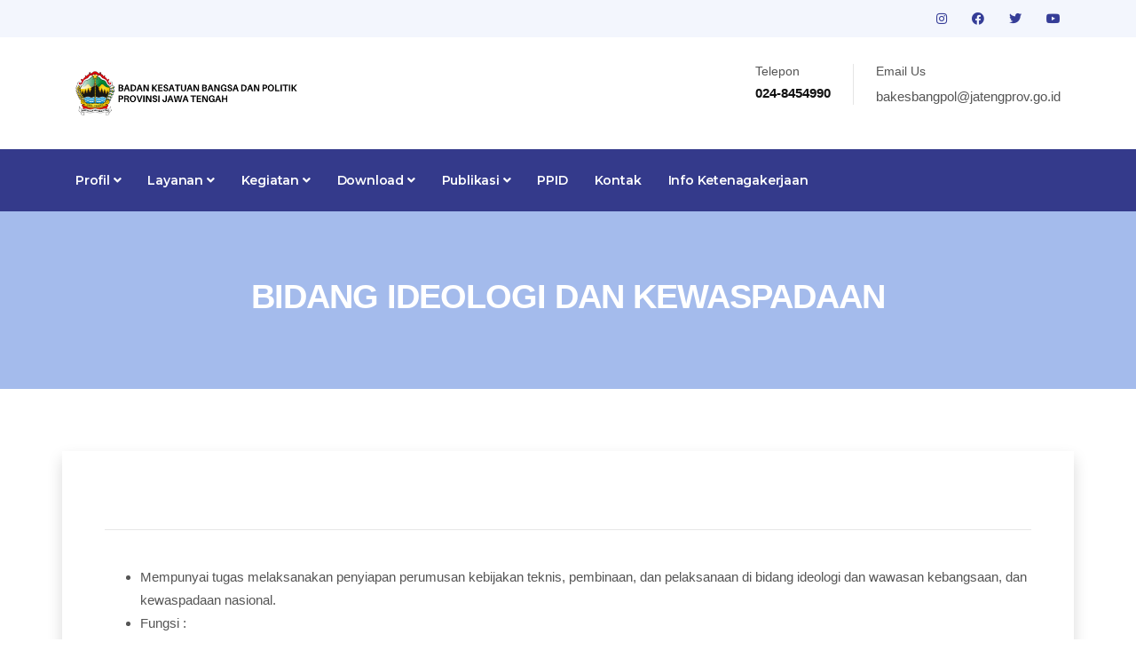

--- FILE ---
content_type: text/html; charset=UTF-8
request_url: https://kesbangpol.jatengprov.go.id/publik/profil/MWQ1ZTQ2YjM4MWRmNzkxNGIyMzBlMDQxZTZmYTJlMGJiZTBiODIwMDI2YWM3Mjg2N2EyYTM2MjVjYTdiNjU-
body_size: 40562
content:
<!DOCTYPE html>
<html lang="en">

<head>
    <!-- Basic Page Needs
================================================== -->
    <meta charset="utf-8" />
    <title>Kesbangpol Jateng</title>

    <!-- Mobile Specific Metas
================================================== -->
    <meta http-equiv="X-UA-Compatible" content="IE=edge" />
    <meta name="description" content="Kesbangpol Jateng" />
    <meta name="viewport" content="width=device-width, initial-scale=1.0, maximum-scale=5.0" />

    <!-- Favicon
================================================== -->
    <link rel="icon" type="image/png" href="https://kesbangpol.jatengprov.go.id/package/images/logo-icon.png" />

    <!-- CSS
================================================== -->
    <!-- Bootstrap -->
    <link rel="stylesheet" href="https://kesbangpol.jatengprov.go.id/package/plugins/bootstrap/bootstrap.min.css" />
    <!-- FontAwesome -->
    <link rel="stylesheet" href="https://kesbangpol.jatengprov.go.id/package/plugins/fontawesome/css/all.min.css" />
    <!-- Animation -->
    <link rel="stylesheet" href="https://kesbangpol.jatengprov.go.id/package/plugins/animate-css/animate.css" />
    <!-- slick Carousel -->
    <link rel="stylesheet" href="https://kesbangpol.jatengprov.go.id/package/plugins/slick/slick.css" />
    <link rel="stylesheet" href="https://kesbangpol.jatengprov.go.id/package/plugins/slick/slick-theme.css" />
    <!-- Colorbox -->
    <link rel="stylesheet" href="https://kesbangpol.jatengprov.go.id/package/plugins/colorbox/colorbox.css" />
    <!-- Template styles-->
    <link rel="stylesheet" href="https://kesbangpol.jatengprov.go.id/package/css/style.css" />
</head>

<body>
    <div class="body-inner"><!-- topbar start -->
<div id="top-bar" class="top-bar solid-bg">
    <div class="container">
        <div class="row">
            <div class="col-lg-8 col-md-8">
                <ul class="top-info text-center text-md-left">
                    <li>
                        <!-- <p>
                            <i class="fas fa-map-marker-alt"></i> Jl. Ahmad Yani No. 160
                            Kota Semarang, Jawa Tengah
                        </p> -->
                    </li>
                </ul>
            </div>
            <!--/ Top info end -->

            <div class="col-lg-4 col-md-4 top-social text-center text-md-right">
                <ul class="list-unstyled">
                    <li>
                                                <a title="instagram" href="https://instagram.com/kesbangpoljateng?igshid=1462ngbxj13vk
">
                            <span class="social-icon"><i class="fab fa-instagram"
                                    style="color:#353D97"></i></span>
                        </a>
                                                <a title="facebook" href="https://www.facebook.com/Kesbangpol-Jateng-107601368073827/
">
                            <span class="social-icon"><i class="fab fa-facebook"
                                    style="color:#353D97"></i></span>
                        </a>
                                                <a title="twitter" href="<p>https://twitter.com/kesbangpoljtg?s=08</p>
">
                            <span class="social-icon"><i class="fab fa-twitter"
                                    style="color:#353D97"></i></span>
                        </a>
                                                <a title="youtube" href="https://youtube.com/channel/UC2szGzafzRlInDVEKh7qkDA
">
                            <span class="social-icon"><i class="fab fa-youtube"
                                    style="color:#353D97"></i></span>
                        </a>
                                            </li>
                </ul>
            </div>
            <!--/ Top social end -->
        </div>
        <!--/ Content row end -->
    </div>
    <!--/ Container end -->
</div>
<!--/ Topbar end -->

<!-- Header start -->
<header id="header" class="header-one">
    <div class="bg-white">
        <div class="container">
            <div class="logo-area">
                <div class="row align-items-center">
                    <div class="col-lg-3 text-center text-lg-left mb-3 mb-md-5 mb-lg-0">
                        <a class="d-block" href="https://kesbangpol.jatengprov.go.id/publik">
                            <img loading="lazy" src="https://kesbangpol.jatengprov.go.id/assets/kesbang_logo.png" width="250px"
                                height="100%" alt="Dinas" />
                        </a>
                    </div>
                    <!-- logo end -->

                    <div class="col-lg-9 header-right">
                        <ul class="top-info-box">
                            <li>
                                <div class="info-box">
                                    <div class="info-box-content">
                                        <p class="info-box-title">Telepon</p>
                                        <p class="info-box-subtitle"> 024-8454990</p>
                                    </div>
                                </div>
                            </li>
                            <li>
                                <div class="info-box">
                                    <div class="info-box-content">
                                        <p class="info-box-title">Email Us</p>
                                        <p class="info-box-subtitle">
                                            <a
                                                href="mailto:<p>bakesbangpol@jatengprov.go.id</p>
"><p>bakesbangpol@jatengprov.go.id</p>
</a>
                                        </p>
                                    </div>
                                </div>
                            </li>
                        </ul>
                        <!-- Ul end -->
                    </div>
                    <!-- header right end -->
                </div>
                <!-- logo area end -->
            </div>
            <!-- Row end -->
        </div>
        <!-- Container end -->
    </div>

    <div class="site-navigation">
        <div class="container">
            <div class="row">
                <div class="col-lg-12">
                    <nav class="navbar navbar-expand-lg navbar-dark p-0">
                        <button class="navbar-toggler" type="button" data-toggle="collapse"
                            data-target=".navbar-collapse" aria-controls="navbar-collapse" aria-expanded="false"
                            aria-label="Toggle navigation">
                            <span class="navbar-toggler-icon"></span>
                        </button>
                        <div id="navbar-collapse" class="collapse navbar-collapse">
                            <ul class="nav navbar-nav mr-auto">

                                <!-- PROFIL -->
                                <li class="nav-item dropdown">
                                    <a href="#" class="nav-link dropdown-toggle" data-toggle="dropdown">Profil <i
                                            class="fa fa-angle-down"></i></a>
                                    <ul class="dropdown-menu" role="menu">
                                                                                <li><a class="dropdown-item"
                                                href="https://kesbangpol.jatengprov.go.id/publik/profil/Y2FkYTM5YWZjMWI4YmQ0NmQ1Yzc5ZDk4MGRlYTY1NmI2OGU3NDkwNzE3Y2VmNTBlM2YzZDlhMDllNDRhOA--">BADAN KESBANGPOL JATENG</a>
                                        </li>
                                                                                <li><a class="dropdown-item"
                                                href="https://kesbangpol.jatengprov.go.id/publik/profil/ODk2OTYwZmRjZjE3MmQ0OWRmYWM3Mzg1YjE2M2I1NTY4ZjhiNjA5ZjIxNzhkODRlNDkyNDJmYjhhY2Q5OQ--">PROGRAM  PRIORITAS GUBERNUR JAWA TENGAH</a>
                                        </li>
                                                                                <li><a class="dropdown-item"
                                                href="https://kesbangpol.jatengprov.go.id/publik/profil/ZWI1N2NiOTM1MzViZDY3YTY4OTU2NThjZTRmZDU2NTllY2MzMTkzYzNjMmEzNzUyMDIwMmYwNTBkYzJhNg--">TUPOKSI</a>
                                        </li>
                                                                                <li><a class="dropdown-item"
                                                href="https://kesbangpol.jatengprov.go.id/publik/profil/NmU3ODljMzFmZjdlM2YxYWExNDlmMGQ0MDlhN2U3NmRhYmE4NjIwNzM1MDE2MjkzOTdmYTU5ZWRmMGU2MDc-">LHKPN & LHKSN</a>
                                        </li>
                                                                                <li><a class="dropdown-item"
                                                href="https://kesbangpol.jatengprov.go.id/publik/profil/NDZhMTc4YzkzYTRmZTU5OWVmNTNlMzM2M2M1ZjJiNWExNWNlZWNiODM5MTQwZTcwYjgzM2JiOGU4NzM2ODk-">STRUKTUR ORGANISASI</a>
                                        </li>
                                                                                <li><a class="dropdown-item"
                                                href="https://kesbangpol.jatengprov.go.id/publik/profil/M2EzYTY3ZTVhNjE0NzBjMTA5M2Y4YWM0NDExZTUyZmI2N2FkMDc2MDQwYTZiYjRiN2ExODE4M2Y2MGJkMTY-">FASILITAS UNTUK DISABILITAS</a>
                                        </li>
                                                                                <li><a class="dropdown-item"
                                                href="https://kesbangpol.jatengprov.go.id/publik/profil/ZWJiM2RkYjZjMjM3OGVkM2MwZDMzOGYxYTllMmUzMzgwNWU2NzE5MzQ4ZjliZGVlMDk3MmQ0NDY3MTRiN2Q-">PEJABAT STRUKTURAL DAN KEPEGAWAIAN</a>
                                        </li>
                                                                                <li><a class="dropdown-item"
                                                href="https://kesbangpol.jatengprov.go.id/publik/profil/Mzg5NDU4YjA5NzMzYzYyOWU5OWYwODFmZjdlYTRiZDNhNjY2YTM5MTU5YzI2NDc0N2Y3ZGY0ZGEyZjE2NDU-">CARE CENTER CEGAH TERORISME</a>
                                        </li>
                                        
                                        <li class="dropdown-submenu">
                                            <a href="#" class="dropdown-toggle" data-toggle="dropdown">Sekretariat &
                                                Bidang</a>
                                            <ul class="dropdown-menu">
                                                                                                <li><a class="dropdown-item"
                                                        href="https://kesbangpol.jatengprov.go.id/publik/profil/NTQyYzVmZjY5OTZlYjBlYzcwY2MyMjM0YTA2ZGE3MjdkM2Q5Mzc5NDU1YWFkYmEwNTE5ZjliYWE1NGQ0Zg--">Sekretariat</a>
                                                </li>
                                                                                                <li><a class="dropdown-item"
                                                        href="https://kesbangpol.jatengprov.go.id/publik/profil/NDExMTg5ODk1NTIyMWY4ZDA4MDI4NjYzZTU4OWE3YjJhNDNhNThiYTI2OGUwN2U2YTg3ZWIxMGQwZTNkZTc-">Bidang Ideologi dan Kewaspadaan</a>
                                                </li>
                                                                                                <li><a class="dropdown-item"
                                                        href="https://kesbangpol.jatengprov.go.id/publik/profil/ZTAyMjZlZDc1NTA0MTY3NGFiZDBlZDMzNzNiMWVjZGEwZDUxNTQ5NDI3YjgxYTZiYmEzYzk2ZDQ2NzZjMGI-">BIDANG KETAHANAN BANGSA</a>
                                                </li>
                                                                                                <li><a class="dropdown-item"
                                                        href="https://kesbangpol.jatengprov.go.id/publik/profil/YTQyM2Q4OGNkMTIxZmFmODRkNjkwZTA5YTNjYWE2MGE3NGZhYmE2YzI4MjRjMmFkMjdkNzg1NTExMzEwMGM-">BIDANG POLITIK DALAM NEGERI</a>
                                                </li>
                                                                                                <li><a class="dropdown-item"
                                                        href="https://kesbangpol.jatengprov.go.id/publik/profil/ZmQ5ZGEyYmJmYmU5NGMwNTkxMmMxNDlhY2U2Y2JjMDZhMTZmMmFiMTQwMjNjYTQ1ZjE5ZDAxNzU4MDQxM2Y-">FASILITAS UNTUK DISABILITAS</a>
                                                </li>
                                                                                                <li><a class="dropdown-item"
                                                        href="https://kesbangpol.jatengprov.go.id/publik/profil/MTE1OWFmY2RhYzg4NjIzMzJlMzFiOWYwN2U5MjFjNjZjM2IzNTQ1MzQ4NzkxNTIzNjJlMTlmZjcxNTE4MDk-">PEJABAT STRUKTURAL DAN KEPEGAWAIAN</a>
                                                </li>
                                                                                                <li><a class="dropdown-item"
                                                        href="https://kesbangpol.jatengprov.go.id/publik/profil/YTg4MjdlOTAyZGRjMTQzOGNjOTFiZjUxM2EyMTBlYmZjMmI1NjJiNTU5YmFkOWZiZDc0ZjNmMTI3YjE2ZjM-">CARE CENTER CEGAH TERORISME</a>
                                                </li>
                                                                                            </ul>
                                        </li>

                                        <!--                                         <li><a class="dropdown-item"
                                                href="https://kesbangpol.jatengprov.go.id/publik/profil/NmFmOWJiYjc4YjRkN2I1YzdiNjE4MDQ2NjUxYWIwZjc5MGY1NTc5NjY2MDZhMGE1M2UxNjg4MGZhMzcxZg--">Kepala Badan</a>
                                        </li>
                                                                                <li><a class="dropdown-item"
                                                href="https://kesbangpol.jatengprov.go.id/publik/profil/Y2E4ZjZjMGJhMDMxMGRiZTk3YzViNWNlYjNhMzRkODliZWQzOWQ0ZjM1ODI3NjIzMjkzZTZkZTM2ODcxZGU-">LHKPN & LHKSN</a>
                                        </li>
                                                                                <li><a class="dropdown-item"
                                                href="https://kesbangpol.jatengprov.go.id/publik/profil/ZTNmODk4OTdhZmQyNjZiYzk1NjRmNjRhM2M2MmE1MjY5NTc0NTg5NjQwMDRiOGY1NjJjM2E1MTUxYjdkYTQ-">FASILITAS UNTUK DISABILITAS</a>
                                        </li>
                                                                                <li><a class="dropdown-item"
                                                href="https://kesbangpol.jatengprov.go.id/publik/profil/ZDIzZWM5NThjNTQ0NzA4NThiNThhZGI0NmZlZmIyNTQyMjNhNTMxODQ4ODUzYTVhY2MzMWIyMzU3Y2IwNjI-">PEJABAT STRUKTURAL DAN KEPEGAWAIAN</a>
                                        </li>
                                                                                <li><a class="dropdown-item"
                                                href="https://kesbangpol.jatengprov.go.id/publik/profil/Y2RiNDg5MzMwN2YzY2I0YTEzZDA4ZTAzNDE0NzZjY2I1YjA4YTk0ZTU5ZWE2MjgwMmZkMTYzYzJjNTBhYmY-">CARE CENTER CEGAH TERORISME</a>
                                        </li>
                                         -->
                                    </ul>
                                </li>

                                <!-- LAYANAN -->
                                <li class="nav-item dropdown">
                                    <a href="#" class="nav-link dropdown-toggle" data-toggle="dropdown">Layanan <i
                                            class="fa fa-angle-down"></i></a>
                                    <ul class="dropdown-menu" role="menu">
                                                                                <li><a class="dropdown-item"
                                                href="https://kesbangpol.jatengprov.go.id/publik/profil/MjVjNDQ5OTYzYjBjODZkYjI3NDRhNjAwN2ZkNjNhNmM1ODBlYmQ5NDhiNWViYjhkZjQ1NzJmN2M3ZWUxOQ--">Standar Pelayanan Publik</a>
                                        </li>
                                                                                <li><a class="dropdown-item"
                                                href="https://kesbangpol.jatengprov.go.id/publik/profil/ZDQ4OTJiMDI1M2U5ZTRkNTlhMzQ5OGU3MDIwZWI1YWVjZTEwOWI4MDIyNzYyM2FhZWMzNzY1YTIxNjg0ZTc-">Maklumat Pelayanan</a>
                                        </li>
                                                                                <li><a class="dropdown-item"
                                                href="https://kesbangpol.jatengprov.go.id/publik/profil/ZmJlZGQ2M2Y5ODg2MGQ1NmY5MmFhY2QwY2NlMThkZTdmZDg1MmMzZDFmNjMxODg5NzMwNzE5MTk5ZGQ0"></a>
                                        </li>
                                                                                <li><a class="dropdown-item"
                                                href="https://kesbangpol.jatengprov.go.id/publik/profil/ZDdiZTJkNjdiZTJjNGY0NjEwNGRhMmMyYjExZmE4OGFmZDYxYzAyNDMzZDE0ZjVjZTNmMzgyZTUwM2RiZTc-">ORMAS</a>
                                        </li>
                                                                                <li><a class="dropdown-item"
                                                href="https://kesbangpol.jatengprov.go.id/publik/profil/NzI3NTJmMjExOWQyZDVjNzE2NmE5MDRmNDM3NTY1NTVjMzA1MDMyZDM0YTc0MjJiYmQ1MTNlZTBlMDNlMGM-">PARTAI POLITIK</a>
                                        </li>
                                                                                <li><a class="dropdown-item"
                                                href="https://kesbangpol.jatengprov.go.id/publik/profil/OTVlNzFjYmNkNDAyODdmZDg1ZDRkOGY5MWQ4ZjA5ZjRiNjJlYzJmYjQwMmQ5OTlkNjg3ZTQ2NDg3MjYyZjg-">FASILITAS UNTUK DISABILITAS</a>
                                        </li>
                                                                                <li><a class="dropdown-item"
                                                href="https://kesbangpol.jatengprov.go.id/publik/profil/YmEwMzZjMDc3ZjJiN2UwNTBiYjBjMmI5YjEwNjYxZTc5ZGNjNDVkYjE0ZDk4NjM4ODVhZDdhZmM4N2Ez"></a>
                                        </li>
                                        
                                        <li><a class="dropdown-item" href="https://docs.google.com/forms/...">Permohonan
                                                Informasi</a></li>

                                        <li class="dropdown-submenu">
                                            <a href="#" class="dropdown-toggle" data-toggle="dropdown">Hibah</a>
                                            <ul class="dropdown-menu">
                                                                                                <li><a class="dropdown-item"
                                                        href="https://kesbangpol.jatengprov.go.id/publik/profil/MjdjZGI2ZGQ3YTU3NDlmZGE3Y2U3MjI2N2E0MDhkNzcxYTU5M2EyYjMwMWRiM2M2Y2IwMTg0OGMyYjkzNjQ-">INSTANSI VERTICAL</a>
                                                </li>
                                                                                                <li><a class="dropdown-item"
                                                        href="https://kesbangpol.jatengprov.go.id/publik/profil/ODZkMzQ1OWIyZWM2OTYwOWIwNDY5ZDU2NTJhYThlY2EyNzg1NTI2YzMxNzlhYmZiNWMwMTU0YmQ0N2YyZWY-">SOSIAL KEMASYARAKATAN</a>
                                                </li>
                                                                                            </ul>
                                        </li>
                                    </ul>
                                </li>

                                <!-- KEGIATAN -->
                                <li class="nav-item dropdown">
                                    <a href="#" class="nav-link dropdown-toggle" data-toggle="dropdown">Kegiatan <i
                                            class="fa fa-angle-down"></i></a>
                                    <ul class="dropdown-menu" role="menu">
                                        <li class="dropdown-submenu">
                                            <a href="#" class="dropdown-toggle" data-toggle="dropdown">Program</a>
                                            <ul class="dropdown-menu">
                                                                                                <li><a class="dropdown-item"
                                                        href="https://kesbangpol.jatengprov.go.id/publik/program/ODU5YWQ0ZmQ1MWFlZTIwNDVhZTI5MjZiODBhYzI4YWE2OWFkYjdhOTMyYWM1N2VkMGQ4M2I3NGM2OThiNTA-">Pelaksanaan Program dan Kegiatan</a>
                                                </li>
                                                                                                <li><a class="dropdown-item"
                                                        href="https://kesbangpol.jatengprov.go.id/publik/program/MWY0NTdhOTg5MzU2OGM3NjU0ZDUxNmU0NjdjNjRkNmI4MjA0MmFlZDMzY2QyNjk2ZGJjZTM1OTJjM2QwZGQ-">Jadwal Pelaksanaan</a>
                                                </li>
                                                                                                <li><a class="dropdown-item"
                                                        href="https://kesbangpol.jatengprov.go.id/publik/program/OWFmNzIxYzhhNTRmZjExZGM1YjMzMTVkNzZkZGUyNmY4MDMzMTE1MjM0NzI5ZjU1OTExN2IzNzYyNmE5ODY-">Penanggung Jawab dan Pelaksana</a>
                                                </li>
                                                                                            </ul>
                                        </li>

                                        <li class="dropdown-submenu">
                                            <a href="#" class="dropdown-toggle" data-toggle="dropdown">Anggaran</a>
                                            <ul class="dropdown-menu">
                                                                                                <li><a class="dropdown-item"
                                                        href="https://kesbangpol.jatengprov.go.id/publik/anggaran/OTg2MWNkN2QzNzFmMTUzMTUxZjVmMGEzZjlmZDA3OThjNmIxYmFjYzEyYWNhYTVmZDc5NjM0NGRiNDE4NTI-">Anggaran Program dan Kegiatan</a>
                                                </li>
                                                                                                <li><a class="dropdown-item"
                                                        href="https://kesbangpol.jatengprov.go.id/publik/anggaran/ZTNkM2JhZjQzNjRhYjZiNzFiMjJlODgxZWU4ZThlODE5Mjk2MjdiNTEzMzNmYmFhZDliOTUwMGVlZjZmY2U-">Sumber Anggaran</a>
                                                </li>
                                                                                                <li><a class="dropdown-item"
                                                        href="https://kesbangpol.jatengprov.go.id/publik/anggaran/Nzc2MDU1MjI0Yjg3ODI3N2Q1N2I4YjkzMTUyOWE0ZGUxMjUyNTMzYjE0MWMxOGEyYzk1MDMwZTA0MGE3MTA-">Rencana & Realisasi</a>
                                                </li>
                                                                                            </ul>
                                        </li>

                                        <li class="dropdown-submenu">
                                            <a href="#" class="dropdown-toggle" data-toggle="dropdown">Galeri</a>
                                            <ul class="dropdown-menu">
                                                <li><a class="dropdown-item"
                                                        href="https://kesbangpol.jatengprov.go.id/publik/fotos/">Foto</a></li>
                                                <li><a class="dropdown-item"
                                                        href="https://kesbangpol.jatengprov.go.id/publik/videos/">Video</a></li>
                                                <li><a class="dropdown-item"
                                                        href="https://kesbangpol.jatengprov.go.id/publik/infografiss/">Infografis</a></li>
                                            </ul>
                                        </li>

                                                                                <li><a class="dropdown-item"
                                                href="https://kesbangpol.jatengprov.go.id/publik/program/MmI0OGI4OTI4ODYzODY1YmRhYTZmNGQ5OTFlNmQ4MGEwYTY5NjNjNTIzYzJkMzllNGE3ZmE5ZTAzOTU3YTk-">Laporan
                                                Pelaksana Program Kegiatan</a></li>

                                        <li><a class="dropdown-item"
                                                href="http://kesbangpol.jatengprov.go.id/layar/">Agenda</a></li>
                                        <li><a class="dropdown-item"
                                                href="https://kesbangpol.jatengprov.go.id/publik/pengadaan/NjBhNWExODRiZjc5NWYxY2Y0ZGY2OGU0YjQzNWVhODMwOTVhMGJkNTRmYzBlNDRlMjgxOTJmMzU3YjRiNQ--">Pengadaan
                                                Barang & Jasa</a></li>
                                    </ul>
                                </li>

                                <!-- DOWNLOAD -->
                                <li class="nav-item dropdown">
                                    <a href="#" class="nav-link dropdown-toggle" data-toggle="dropdown">Download <i
                                            class="fa fa-angle-down"></i></a>
                                    <ul class="dropdown-menu" role="menu">
                                        <li><a class="dropdown-item" href="https://kesbangpol.jatengprov.go.id/publik/download">Materi</a>
                                        </li>
                                        <li><a class="dropdown-item" href="https://jdih.jatengprov.go.id/">JDIH</a></li>

                                                                                <li><a class="dropdown-item"
                                                href="https://kesbangpol.jatengprov.go.id/publik/regulasi/MGI4ZDdkYmMwZTllMDc4OGZiYTJhN2MzYjA3OTRmYzU2OGQ2Y2RjYzEwOTBhZjI4ODlkNWQyOTIyNjQzNDM-">Peraturan Internal Lembaga</a>
                                        </li>
                                                                                <li><a class="dropdown-item"
                                                href="https://kesbangpol.jatengprov.go.id/publik/regulasi/NDcyYWY4NzgxODcxZTI4ZDRjNDk1M2Y1MTU1ZGRmNmViODg1MWYyMDhlY2ExMmFmYTQ3MGJkYzhlOGU0NA--">Lainnya</a>
                                        </li>
                                        
                                        <li><a class="dropdown-item"
                                                href="https://kesbangpol.jatengprov.go.id/publik/berita/...">SITI
                                                Ekstremisme</a></li>

                                        <li class="dropdown-submenu">
                                            <a href="#" class="dropdown-toggle" data-toggle="dropdown">SOP</a>
                                            <ul class="dropdown-menu">
                                                                                                <li><a class="dropdown-item"
                                                        href="https://kesbangpol.jatengprov.go.id/publik/sop/MjM3NmZkMThhZWI1NTI3OWI0OTZmYTA2YjQxZGQ4MDM5ZWUxYWUzZTFiNjc0MmIxNGZkZjJiZGFkMDYyMg--">SOP Badan</a>
                                                </li>
                                                                                                <li><a class="dropdown-item"
                                                        href="https://kesbangpol.jatengprov.go.id/publik/sop/MGExMmQ0YTkwMjA3OWQxMmY0NmM4YTcxMGU2ZTQxNzJlMWIxNDBlMDIzYzBlYWJhNzMzMjgzODI1NjljNA--">SOP Pemohon Informasi Publik</a>
                                                </li>
                                                                                            </ul>
                                        </li>
                                    </ul>
                                </li>

                                <!-- PUBLIKASI -->
                                <li class="nav-item dropdown">
                                    <a href="#" class="nav-link dropdown-toggle" data-toggle="dropdown">Publikasi <i
                                            class="fa fa-angle-down"></i></a>
                                    <ul class="dropdown-menu" role="menu">
                                        <li><a class="dropdown-item" href="http://data.jatengprov.go.id/...">Open
                                                Data</a></li>
                                        <li><a class="dropdown-item"
                                                href="https://laporgub.jatengprov.go.id/">Laporgub</a></li>
                                        <li><a class="dropdown-item" href="https://kesbangpol.jatengprov.go.id/publik/artikel">Berita
                                                Kesbangpol</a></li>
                                    </ul>
                                </li>

                                <!-- PPID -->
                                <li class="nav-item"><a class="nav-link" href="https://kesbangpol.jatengprov.go.id/ppid_kesbang">PPID</a>
                                </li>

                                <!-- KONTAK -->
                                <li class="nav-item"><a class="nav-link"
                                        href="https://kesbangpol.jatengprov.go.id/publik/kontak">Kontak</a></li>

                                <!-- CUSTOM MENU -->
                                                                <li class="nav-item"><a class="nav-link"
                                        href="https://kesbangpol.jatengprov.go.id/publik/custom/NDM4OThkYjZiNjcyOGRmOGJjODk1OTI2OGIyZTcwNzEwZTM2YjM3YjQ1YjVjNWVjNTZjODE5ZDIxNjkzNA--">Info Ketenagakerjaan</a>
                                </li>
                                
                            </ul>
                        </div>




                    </nav>
                </div>
                <!--/ Col end -->
            </div>
            <!--/ Row end -->

            <!-- <div class="nav-search">
              <span id="search"><i class="fa fa-search"></i></span>
            </div> -->
            <!-- Search end -->

            <div class="search-block" style="display: none">
                <label for="search-field" class="w-100 mb-0">
                    <input type="text" class="form-control" id="search-field"
                        placeholder="Type what you want and enter" />
                </label>
                <span class="search-close">&times;</span>
            </div>
            <!-- Site search end -->
        </div>
        <!--/ Container end -->
    </div>
    <!--/ Navigation end -->
</header>
<!--/ Header end --><div id="banner-area" class="banner-area" style="background-color: #a4bbec">
    <div class="banner-text">
        <div class="container">
            <div class="row">
                <div class="col-lg-12">
                    <div class="banner-heading">
                        <h2 class="banner-title">Bidang Ideologi dan Kewaspadaan</h2>
                    </div>
                </div>
            </div>
        </div>
    </div>
</div>
<section id="main-container" class="main-container">
    <div class="container p-5 shadow">
        <div class="row">
            <div class="col-md-12">
                <div class="" data-animate="fadeInLeft">
                    <p class="description"><hr />
<ul>
	<li>Mempunyai tugas melaksanakan penyiapan perumusan kebijakan teknis, pembinaan, dan pelaksanaan di bidang ideologi dan wawasan kebangsaan, dan kewaspadaan nasional.</li>
	<li>Fungsi :<br />
	Penyiapan bahan perumusan kebijakan teknis, pembinaan dan pelaksanaan di bidang ideologi dan wawasan kebangsaan.</li>
	<li>Penyiapan bahan perumusan kebijakan teknis, pembinaan dan pelaksanaan di bidang kewaspadaan nasional. Pelaksanaan tugas lain yang diberikan oleh Kepala Badan sesuai dengan tugas dan fungsinya.</li>
	<li>Bidang Ideologi dan Kewaspadaan, membawahkan :<br />
	Subbid Ideologi dan Wasbang, mempunyai tugas melakukan penyiapan bahan perumusan kebijakan teknis, pembinaan, dan pelaksanaan di bidang ideologi dan wawasan kebangsaan, meliputi : pelaksanaan, fasilitasi, pengawasan dan koordinasi kegiatan serta peningkatan kapasitas aparatur Kesbangpol di bidang ketahanan ideologi negara, wawasan kebangsaan, bela negara, nilai-nilai sejarah kebangsaan dan penghargaan kebangsaan.<br />
	Subbid Kewaspadaan Nasional, mempunyai tugas melakukan penyiapan bahan perumusan kebijakan teknis, pembinaan, dan pelaksanaan di bidang kewaspadaan nasional, meliputi : pelaksanaan, fasilitasi, pengawasan dan koordinasi kegiatan serta peningkatan kapasitas aparatur Kesbangpol di bidang kewaspadaan dini, kerjasama intelkam, bina masyarakat perbatasan dan tenaga kerja, penanganan konflik pemerintahan, penanganan konflik sosial, pengawasan orang asing, dan lembaga asing.</li>
</ul>
</p>
                </div>
            </div>
        </div>
    </div>
</section> <!-- footer -->
 <footer id="footer" class="footer bg-overlay">
     <div class="footer-main">
         <div class="container">
             <div class="row justify-content-between">
                 <div class="col-lg-6 col-md-6 footer-widget footer-about">
                     <h3 class="widget-title">Kontak Kami</h3>
                     <img loading="lazy" class="footer-logo" src="https://kesbangpol.jatengprov.go.id/package/images/logo.png"
                         alt="Constra" />
                     <p>
                         Jl. Ahmad Yani No. 160 Kota Semarang, Jawa Tengah
                     </p>
                     <p>Telp: 024-8454990</p>
                     <p>SMS: 089690923824</p>
                     <div class="footer-social">
                         <ul>
                             <li>
                                 <a href="https://www.facebook.com/Kesbangpol-Jateng-107601368073827/"
                                     aria-label="Facebook"><i class="fab fa-facebook-f"></i></a>
                             </li>
                             <li>
                                 <a href="https://twitter.com/kesbangpoljtg?s=08" aria-label="Twitter"><i
                                         class="fab fa-twitter"></i></a>
                             </li>
                             <li>
                                 <a href="https://instagram.com/kesbangpoljateng?igshid=1462ngbxj13vk"
                                     aria-label="Instagram"><i class="fab fa-instagram"></i></a>
                             </li>
                             <li>
                                 <a href="https://youtube.com/channel/UC2szGzafzRlInDVEKh7qkDA" aria-label="Youtube"><i
                                         class="fab fa-youtube"></i></a>
                             </li>
                         </ul>
                     </div>
                     <!-- Footer social end -->
                 </div>
                 <!-- Col end -->



                 <div class="col-lg-6 col-md-6 mt-5 mt-lg-0 footer-widget">
                     <h3 class="widget-title">Lokasi</h3>
                     <iframe
                         src="https://www.google.com/maps/embed?pb=!1m18!1m12!1m3!1d3016.5129185851843!2d110.42652947356667!3d-6.992782768481557!2m3!1f0!2f0!3f0!3m2!1i1024!2i768!4f13.1!3m3!1m2!1s0x2e708ca055788f59%3A0x327a950223e6d13b!2sBadan%20Kesbangpol%20Provinsi%20Jawa%20Tengah!5e1!3m2!1sid!2sid!4v1754551605906!5m2!1sid!2sid"
                         width="550" height="300" style="border:0;" allowfullscreen="" loading="lazy"
                         referrerpolicy="no-referrer-when-downgrade"></iframe>
                 </div>
                 <!-- Col end -->
             </div>
             <!-- Row end -->
         </div>
         <!-- Container end -->
     </div>
     <!-- Footer main end -->

     <div class="copyright">
         <div class="container">
             <div class="row align-items-center">
                 <div class="col-md-12">
                     <div class="copyright-info text-center">
                         <span>Copyright &copy;
                             2025
                             <a href="#"> Badan Kesatuan Bangsa dan Politik Provinsi Jawa
                                 Tengah</a></span>
                     </div>
                 </div>
             </div>
             <!-- Row end -->

             <div id="back-to-top" data-spy="affix" data-offset-top="10" class="back-to-top position-fixed">
                 <button class="btn btn-primary" title="Back to Top">
                     <i class="fa fa-angle-double-up"></i>
                 </button>
             </div>
         </div>
         <!-- Container end -->
     </div>
     <!-- Copyright end -->
 </footer>
 <!-- Footer end -->

 <!-- Javascript Files
  ================================================== -->

 <!-- initialize jQuery Library -->
 <script src="https://kesbangpol.jatengprov.go.id/package/plugins/jQuery/jquery.min.js"></script>
 <!-- Bootstrap jQuery -->
 <script src="https://kesbangpol.jatengprov.go.id/package/plugins/bootstrap/bootstrap.min.js"></script>
 <!-- Slick Carousel -->
 <script src="https://kesbangpol.jatengprov.go.id/package/plugins/slick/slick.min.js"></script>
 <script src="https://kesbangpol.jatengprov.go.id/package/plugins/slick/slick-animation.min.js"></script>
 <!-- Color box -->
 <script src="https://kesbangpol.jatengprov.go.id/package/plugins/colorbox/jquery.colorbox.js"></script>
 <!-- shuffle -->
 <script src="https://kesbangpol.jatengprov.go.id/package/plugins/shuffle/shuffle.min.js"></script>

 <!-- Google Map API Key-->
 <script src="https://maps.googleapis.com/maps/api/js?key=AIzaSyCcABaamniA6OL5YvYSpB3pFMNrXwXnLwU"></script>
 <!-- Google Map Plugin-->
 <script src="https://kesbangpol.jatengprov.go.id/package/plugins/google-map/map.js"></script>

 <!-- Template custom -->
 <script src="https://kesbangpol.jatengprov.go.id/package/js/script.js"></script>
 <script>
$(document).ready(function() {
    $('.dropdown-submenu > a').on("click", function(e) {
        e.preventDefault();
        e.stopPropagation();
        $(this).next('.dropdown-menu').toggle();
    });
});
 </script>

 <!-- Load Chart.js dari CDN -->
 <script src="https://cdn.jsdelivr.net/npm/chart.js"></script>
 <script>
const ctx = document.getElementById('visitorChart').getContext('2d');
const visitorChart = new Chart(ctx, {
    type: 'bar',
    data: {
        labels: ,
        datasets: [{
            label: 'Jumlah Pengunjung',
            data: ,
            backgroundColor: 'rgba(54, 162, 235, 0.7)',
            borderColor: 'rgba(54, 162, 235, 1)',
            borderWidth: 1,
            borderRadius: 5,
            maxBarThickness: 40
        }]
    },
    options: {
        scales: {
            y: {
                beginAtZero: true,
                ticks: {
                    stepSize: 1
                }
            }
        },
        plugins: {
            legend: {
                display: false
            },
            tooltip: {
                enabled: true
            }
        },
        responsive: true,
        maintainAspectRatio: false
    }
});
 </script>

 </div>
 <!-- Body inner end -->
 </body>

 </html>